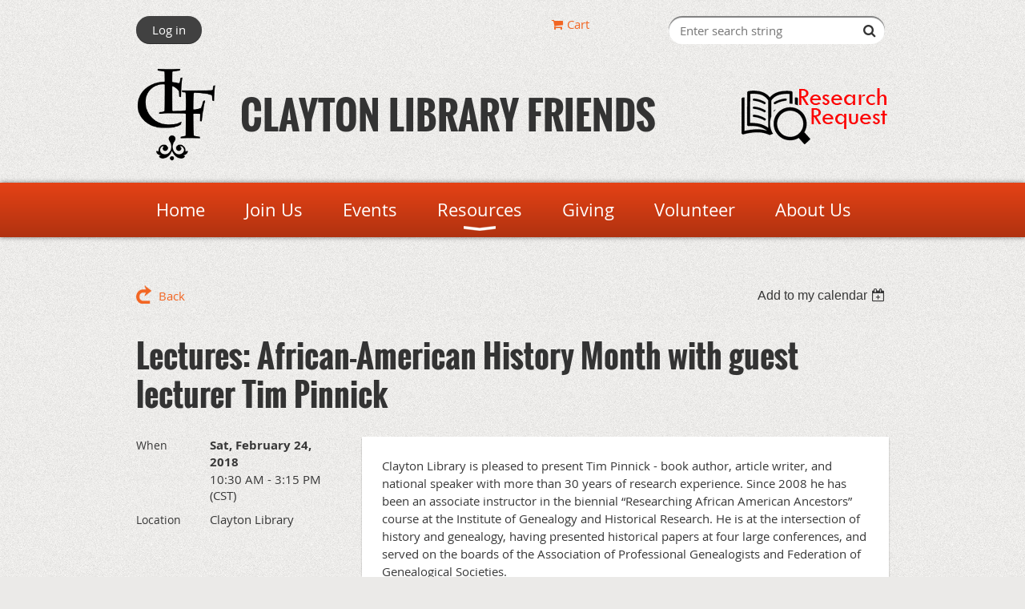

--- FILE ---
content_type: text/html; charset=utf-8
request_url: https://www.claytonlibraryfriends.org/event-2771207
body_size: 8375
content:
<!DOCTYPE html>
<!--[if lt IE 7 ]><html lang="en" class="no-js ie6 "><![endif]-->
<!--[if IE 7 ]><html lang="en" class="no-js ie7 "> <![endif]-->
<!--[if IE 8 ]><html lang="en" class="no-js ie8 "> <![endif]-->
<!--[if IE 9 ]><html lang="en" class="no-js ie9 "><![endif]-->
<!--[if (gt IE 9)|!(IE)]><!--><html lang="en" class="no-js "> <!--<![endif]-->
  <head id="Head1">
		<link rel="stylesheet" type="text/css" href="https://kit-pro.fontawesome.com/releases/latest/css/pro.min.css" />
<meta name="viewport" content="width=device-width, initial-scale=1.0">
<link href="https://sf.wildapricot.org/BuiltTheme/bookshelf_storybook.v3.0/current/eee9c067/Styles/combined.css" rel="stylesheet" type="text/css" /><link href="https://www.claytonlibraryfriends.org/resources/theme/user.css?t=638038558270000000" rel="stylesheet" type="text/css" /><link href="https://live-sf.wildapricot.org/WebUI/built9.12.0-23d3d10/scripts/public/react/index-84b33b4.css" rel="stylesheet" type="text/css" /><link href="https://live-sf.wildapricot.org/WebUI/built9.12.0-23d3d10/css/shared/ui/shared-ui-compiled.css" rel="stylesheet" type="text/css" /><script type="text/javascript" language="javascript" id="idJavaScriptEnvironment">var bonaPage_BuildVer='9.12.0-23d3d10';
var bonaPage_AdminBackendUrl = '/admin/';
var bonaPage_StatRes='https://live-sf.wildapricot.org/WebUI/';
var bonaPage_InternalPageType = { isUndefinedPage : false,isWebPage : false,isAdminPage : false,isDialogPage : false,isSystemPage : true,isErrorPage : false,isError404Page : false };
var bonaPage_PageView = { isAnonymousView : true,isMemberView : false,isAdminView : false };
var WidgetMode = 0;
var bonaPage_IsUserAnonymous = true;
var bonaPage_ThemeVer='eee9c0676380385582700000000'; var bonaPage_ThemeId = 'bookshelf_storybook.v3.0'; var bonaPage_ThemeVersion = '3.0';
var bonaPage_id='18008'; version_id='';
if (bonaPage_InternalPageType && (bonaPage_InternalPageType.isSystemPage || bonaPage_InternalPageType.isWebPage) && window.self !== window.top) { var success = true; try { var tmp = top.location.href; if (!tmp) { top.location = self.location; } } catch (err) { try { if (self != top) { top.location = self.location; } } catch (err) { try { if (self != top) { top = self; } success = false; } catch (err) { success = false; } } success = false; } if (!success) { window.onload = function() { document.open('text/html', 'replace'); document.write('<ht'+'ml><he'+'ad></he'+'ad><bo'+'dy><h1>Wrong document context!</h1></bo'+'dy></ht'+'ml>'); document.close(); } } }
try { function waMetricsGlobalHandler(args) { if (WA.topWindow.waMetricsOuterGlobalHandler && typeof(WA.topWindow.waMetricsOuterGlobalHandler) === 'function') { WA.topWindow.waMetricsOuterGlobalHandler(args); }}} catch(err) {}
 try { if (parent && parent.BonaPage) parent.BonaPage.implementBonaPage(window); } catch (err) { }
try { document.write('<style type="text/css"> .WaHideIfJSEnabled, .HideIfJSEnabled { display: none; } </style>'); } catch(err) {}
var bonaPage_WebPackRootPath = 'https://live-sf.wildapricot.org/WebUI/built9.12.0-23d3d10/scripts/public/react/';</script><script type="text/javascript" language="javascript" src="https://live-sf.wildapricot.org/WebUI/built9.12.0-23d3d10/scripts/shared/bonapagetop/bonapagetop-compiled.js" id="idBonaPageTop"></script><script type="text/javascript" language="javascript" src="https://live-sf.wildapricot.org/WebUI/built9.12.0-23d3d10/scripts/public/react/index-84b33b4.js" id="ReactPublicJs"></script><script type="text/javascript" language="javascript" src="https://live-sf.wildapricot.org/WebUI/built9.12.0-23d3d10/scripts/shared/ui/shared-ui-compiled.js" id="idSharedJs"></script><script type="text/javascript" language="javascript" src="https://live-sf.wildapricot.org/WebUI/built9.12.0-23d3d10/General.js" id=""></script><script type="text/javascript" language="javascript" src="https://sf.wildapricot.org/BuiltTheme/bookshelf_storybook.v3.0/current/eee9c067/Scripts/combined.js" id=""></script><title>Clayton Library Friends - Lectures: African-American History Month with guest lecturer Tim Pinnick</title>
<meta name="apple-itunes-app" content="app-id=1220348450, app-argument="><link rel="search" type="application/opensearchdescription+xml" title="www.claytonlibraryfriends.org" href="/opensearch.ashx" /></head>
  <body id="PAGEID_18008" class="publicContentView LayoutMain">
<div class="mLayout layoutMain state1" id="mLayout">

<script type="text/javascript">
/*
var layoutState = document.getElementById('mLayout');
var rsStateWidth1 = 960;
var rsStateWidth2 = 600;
var rsStateWidth3 = 320;

function SetStateLayout()
{
	var bodyWidth = BonaPage.getInnerWidth();

	layoutState.className = layoutState.className.replace(/\s?state\d+/g,"");

	if( bodyWidth >= rsStateWidth1 )
		layoutState.className += ' state1';
	if( bodyWidth >= rsStateWidth2 && bodyWidth < rsStateWidth1 )
		layoutState.className += ' state2';
	if( bodyWidth < rsStateWidth2 )
		layoutState.className += ' state3';

	// message
	if( !document.getElementById('textWidth') )
	{
		var firstEl = layoutState.getElementsByTagName('div')[0];
		var newDivElem = document.createElement('div');
		newDivElem.id = 'textWidth';
		layoutState.insertBefore(newDivElem, firstEl);
	}
	document.getElementById('textWidth').innerHTML = 'bodyWidth: ' + bodyWidth;
}


jq$(function(){

	SetStateLayout();

	if (window.addEventListener)
	{
		window.addEventListener('resize', function() { SetStateLayout(); }, false);
		window.addEventListener("orientationchange", function() { SetStateLayout(); }, false);
	}

});*/

</script> <!-- header zone -->
		<div class="zoneHeader1">
			<div class="container_12">
				<div class="s1_grid_12 s2_grid_12 s3_grid_12">
<div id="id_Header" data-componentId="Header" class="WaPlaceHolder WaPlaceHolderHeader" style=""><div style=""><div id="id_YN33Caa" data-componentId="YN33Caa" class="WaLayoutContainerFirst" style=""><table cellspacing="0" cellpadding="0" class="WaLayoutTable" style=""><tr data-componentId="YN33Caa_row" class="WaLayoutRow"><td id="id_fQZmcmA" data-componentId="fQZmcmA" class="WaLayoutItem" style="width:45%;"><div id="id_Ce5jIgV" class="WaLayoutPlaceHolder placeHolderContainer" data-componentId="Ce5jIgV" style=""><div style=""><div id="id_p4gsxhU" class="WaGadgetOnly WaGadgetLoginButton  gadgetStyleNone" style="" data-componentId="XSWnXsO" ><div class="alignLeft">
  <div class="loginBoxLinkContainer">
    <a class="loginBoxLinkButton" href="https://www.claytonlibraryfriends.org/Sys/Login">Log in</a>
  </div>
  </div>
</div></div></div></td><td style="" data-componentId="fQZmcmA_separator" class="WaLayoutSeparator"><div style="width: inherit;"></div></td><td id="id_IvlLmW1" data-componentId="IvlLmW1" class="WaLayoutItem" style="width:24%;"><div id="id_LdNW8wb" class="WaLayoutPlaceHolder placeHolderContainer" data-componentId="LdNW8wb" style=""><div style=""><div id="id_lE3TbaU" class="WaGadgetOnly WaGadgetOnlineStoreMiniCart  gadgetStyleNone" style="" data-componentId="lE3TbaU" ><div class="alignCenter cart-gadget">
    <a href="/Sys/Store/Cart" class="cart-gadget_state">
        <span class="cart-gadget_icon"></span>
        <span class="cart-gadget_label">Cart</span>
        <span class="cart-gadget_quantity">(<span class="cart-gadget_count"></span>)</span>
    </a>
</div></div></div></div></td><td style="" data-componentId="IvlLmW1_separator" class="WaLayoutSeparator"><div style="width: inherit;"></div></td><td id="id_yV1pP4j" data-componentId="yV1pP4j" class="WaLayoutItem" style="width:30%;"><div id="id_YZoCPSr" class="WaLayoutPlaceHolder placeHolderContainer" data-componentId="YZoCPSr" style=""><div style=""><div id="id_klIz6bT" class="WaGadgetOnly WaGadgetSiteSearch  gadgetStyleNone" style="margin-right:5px;margin-bottom:10px;" data-componentId="E7LsvZi" ><div class="gadgetStyleBody " style=""  data-areaHeight="auto">
<div class="searchBoxOuter alignRight">
	<div class="searchBox">
<form method="post" action="https://www.claytonlibraryfriends.org/Sys/Search" id="id_klIz6bT_form" class="generalSearchBox"  data-disableInAdminMode="true">
<span class="searchBoxFieldContainer"><input class="searchBoxField" type="text" name="searchString" id="idid_klIz6bT_searchBox" value="" maxlength="300" autocomplete="off"  placeholder="Enter search string"></span>
<div class="autoSuggestionBox" id="idid_klIz6bT_resultDiv"></div>
</form></div>
	</div>
	<script type="text/javascript">
		(function(){

			function init()
			{
				var model = {};
				model.gadgetId = 'idid_klIz6bT';
				model.searchBoxId = 'idid_klIz6bT_searchBox';
				model.resultDivId = 'idid_klIz6bT_resultDiv';
				model.selectedTypes = '31';
				model.searchTemplate = 'https://www.claytonlibraryfriends.org/Sys/Search?q={0}&types={1}&page={2}';
				model.searchActionUrl = '/Sys/Search/DoSearch';
				model.GoToSearchPageTextTemplate = 'Search for &#39;{0}&#39;';
				model.autoSuggest = true;
				var WASiteSearch = new WASiteSearchGadget(model);
			}

			jq$(document).ready(init);
		}) ();
	</script>
</div>
</div></div></div></td></tr></table> </div><div id="id_EVeJljl" data-componentId="EVeJljl" class="WaLayoutContainer" style=""><table cellspacing="0" cellpadding="0" class="WaLayoutTable" style=""><tr data-componentId="EVeJljl_row" class="WaLayoutRow"><td id="id_G4D4CpM" data-componentId="G4D4CpM" class="WaLayoutItem" style="width:75%;"><div id="id_98GqBJ3" class="WaLayoutPlaceHolder placeHolderContainer" data-componentId="98GqBJ3" style=""><div style=""><div id="id_G4lahis" class="WaGadgetOnly WaGadgetContent  gadgetStyleNone" style="" data-componentId="RQSv83R" ><div class="gadgetStyleBody gadgetContentEditableArea" style="" data-editableArea="0" data-areaHeight="auto">
<h1><img src="/resources/Pictures/clf_logo_bw.png" title="" alt="" width="100" height="100" border="0" align="left" style="margin: 0px 30px 7px 0px;"></h1>

<h1>CLAYTON LIBRARY FRIENDS</h1>
</div>
</div></div></div></td><td style="" data-componentId="G4D4CpM_separator" class="WaLayoutSeparator"><div style="width: inherit;"></div></td><td id="id_xvRX52e" data-componentId="xvRX52e" class="WaLayoutItem" style="width:25%;"><div id="id_OYHeuNw" class="WaLayoutPlaceHolder placeHolderContainer" data-componentId="OYHeuNw" style=""><div style=""><div id="id_VUBgl1O" class="WaGadgetOnly WaGadgetContent  gadgetStyleNone" style="" data-componentId="VUBgl1O" ><div class="gadgetStyleBody gadgetContentEditableArea" style="" data-editableArea="0" data-areaHeight="auto">
<p align="right"><a href="/research"><img src="/resources/Pictures/research-request3.png" alt="" title="" border="0"></a><br></p></div>
</div></div></div></td></tr></table> </div><div id="id_rECNr9Z" class="WaGadgetLast WaGadgetMenuHorizontal  menuStyle006" style="" data-componentId="LjBnESe" ><div class="menuBackground"></div>
<div class="menuInner">
	<ul class="firstLevel">
<li class=" ">
	<div class="item">
		<a href="https://www.claytonlibraryfriends.org/" title="Home"><span>Home</span></a>
</div>
</li>
	
<li class=" ">
	<div class="item">
		<a href="https://www.claytonlibraryfriends.org/membership" title="Join Us"><span>Join Us</span></a>
</div>
</li>
	
<li class=" ">
	<div class="item">
		<a href="https://www.claytonlibraryfriends.org/events" title="Events"><span>Events</span></a>
</div>
</li>
	
<li class=" dir">
	<div class="item">
		<a href="https://www.claytonlibraryfriends.org/Resources-Links" title="Resources"><span>Resources</span></a>
<ul class="secondLevel">
<li class=" ">
	<div class="item">
		<a href="https://www.claytonlibraryfriends.org/newsletter" title="Newsletter"><span>Newsletter</span></a>
</div>
</li>
	
<li class=" ">
	<div class="item">
		<a href="https://www.claytonlibraryfriends.org/acquisitions" title="Acquisitions"><span>Acquisitions</span></a>
</div>
</li>
	
<li class=" ">
	<div class="item">
		<a href="https://www.claytonlibraryfriends.org/books" title="Book Sale"><span>Book Sale</span></a>
</div>
</li>
	
<li class=" ">
	<div class="item">
		<a href="https://www.claytonlibraryfriends.org/clayton" title="Clayton"><span>Clayton</span></a>
</div>
</li>
	
</ul>
</div>
</li>
	
<li class=" ">
	<div class="item">
		<a href="https://www.claytonlibraryfriends.org/giving" title="Giving"><span>Giving</span></a>
</div>
</li>
	
<li class=" ">
	<div class="item">
		<a href="https://www.claytonlibraryfriends.org/Volunteer" title="Volunteer"><span>Volunteer</span></a>
</div>
</li>
	
<li class=" ">
	<div class="item">
		<a href="https://www.claytonlibraryfriends.org/about-us" title="About Us"><span>About Us</span></a>
</div>
</li>
	
</ul>
</div>

<script type="text/javascript">
	jq$(function()
	{
		var gadgetHorMenu = jq$('#id_rECNr9Z'),
			gadgetHorMenuContainer = gadgetHorMenu.find('.menuInner'),
			firstLevelMenu = gadgetHorMenu.find('ul.firstLevel'),
			holderInitialMenu = firstLevelMenu.children(),
			outsideItems = null,
			phantomElement = '<li class="phantom"><div class="item"><a href="#"><span>&#x2261;</span></a><ul class="secondLevel"></ul></div></li>',
			placeHolder = gadgetHorMenu.parents('.WaLayoutPlaceHolder'),
			placeHolderId = placeHolder && placeHolder.attr('data-componentId'),
			mobileState = false,
			rsStateWidth2 = 617,
			isTouchSupported = !!(('ontouchstart' in window) || (window.DocumentTouch && document instanceof DocumentTouch) || (navigator.msPointerEnabled && navigator.msMaxTouchPoints));


		function resizeMenu()
		{
			var i,
				len,
				fitMenuWidth = 0,
				menuItemPhantomWidth = 80;

			// background track
			gadgetHorMenu.find('.menuBackground').css(
			{
				'width': jq$('body').width(),
				'left': ( ( jq$('body').width() - gadgetHorMenu.width() ) * -0.5 )
			});

			firstLevelMenu.html( holderInitialMenu).removeClass('adapted').css({ width: 'auto' }); // restore initial menu

			if( !gadgetHorMenuContainer.find('.menuButton').size() )
			{
				gadgetHorMenuContainer.prepend('<div class="menuButton"></div>');

				gadgetHorMenuContainer.find('.menuButton').on("click",function()
				{
					gadgetHorMenuContainer.find('ul.firstLevel').toggle();
					return false;
				});

				jq$('body').on("click",function()
				{
					if( mobileState )
						gadgetHorMenuContainer.find('ul.firstLevel').hide();
				});
			}

			// for state 3
			if( jq$(window).width() < rsStateWidth2 && mobileState == false )
			{
				gadgetHorMenuContainer.find('ul.firstLevel').attr('style','');
				mobileState = true;

				return false;
			}

			if( jq$(window).width() >= rsStateWidth2 )
			{
				gadgetHorMenuContainer.find('ul.firstLevel').attr('style','');
				mobileState = false;
			}


			if( firstLevelMenu.width() > gadgetHorMenuContainer.width() ) // if menu oversize
			{
				menuItemPhantomWidth = firstLevelMenu.addClass('adapted').append( phantomElement).children('.phantom').width();

				for( i = 0, len = holderInitialMenu.size(); i <= len; i++ )
				{
					fitMenuWidth += jq$( holderInitialMenu.get(i) ).width();

					if( fitMenuWidth + menuItemPhantomWidth > gadgetHorMenuContainer.width() )
					{
						outsideItems = firstLevelMenu.children(':gt('+(i-1)+'):not(.phantom)').remove();
						firstLevelMenu.find('.phantom > .item > ul').append( outsideItems);
						break;
					}
				}
				gadgetHorMenu.find('.phantom > .item > a').click(function(){ return false; });
			}

			disableFirstTouch();

			firstLevelMenu.css( 'width', '' ); // restore initial menu width
			firstLevelMenu.children().removeClass('last-child').eq(-1).addClass('last-child'); // add last-child mark
		}

		resizeMenu();

		jq$(window).resize(function()
		{
			resizeMenu();
		});

		function onLayoutColumnResized(sender, args)
		{
			args = args || {};

			if (placeHolderId && (placeHolderId == args.leftColPlaceHolderId || placeHolderId == args.rightColPlaceHolderId))
			{
				resizeMenu();
			}
		}

		BonaPage.addPageStateHandler(BonaPage.PAGE_PARSED, function() { WA.Gadgets.LayoutColumnResized.addHandler(onLayoutColumnResized); });
		BonaPage.addPageStateHandler(BonaPage.PAGE_UNLOADED, function() { WA.Gadgets.LayoutColumnResized.removeHandler(onLayoutColumnResized); });

        function disableFirstTouch()
        {
         if (!isTouchSupported) return;

          jq$('#id_rECNr9Z').find('.menuInner li.dir > .item > a').on( 'click', function(event)
          {
            if( !this.touchCounter )
              this.touchCounter = 0;

            if( this.touchCounter >= 1 )
            {
              this.touchCounter = 0;
              return true;
            }
            this.touchCounter++;

            if (!mobileState)
            {
              WA.stopEventDefault(event);
            }
          });

          jq$('#id_rECNr9Z').find('.menuInner li.dir > .item > a').on( 'mouseout', function(event)
          {
            if( !this.touchCounter )
              this.touchCounter = 0;
            this.touchCounter = 0;
          });
        }

        disableFirstTouch();
	});
</script></div></div>
</div></div>
			</div>
		</div>
		<div class="zoneHeader2">
			<div class="container_12">
				<div class="s1_grid_12 s2_grid_12 s3_grid_12">
</div>
			</div>
		</div>
		<div class="zoneHeader3">
			<div class="container_12">
				<div class="s1_grid_12 s2_grid_12 s3_grid_12">
</div>
			</div>
		</div>
		<div class="zoneHeader4">
			<div class="container_12">
				<div class="s1_grid_12 s2_grid_12 s3_grid_12">
</div>
			</div>
		</div>
		<!-- /header zone -->

<!-- content zone -->
	<div class="zoneContent">
		<div class="container_12">
			<div class="s1_grid_12 s2_grid_12 s3_grid_12">
<div id="id_Content" data-componentId="Content" class="WaPlaceHolder WaPlaceHolderContent" style=""><div style=""><div id="id_HdIIETy" class="WaGadgetOnly WaGadgetEvents  gadgetStyleNone WaGadgetEventsStateDetails" style="" data-componentId="HdIIETy" >



<form method="post" action="" id="form">
<div class="aspNetHidden">
<input type="hidden" name="__VIEWSTATE" id="__VIEWSTATE" value="8HdtNl5EcCM4JRhMVwlxD26TKs7K5LzBD1s1iGecXt5VIkiNvSVLK+lWOVDD4MMbOFqfl9KjDshyxz+F30yQx/Lk0Ozo/YOWNZhhRVRsftsF3vnQOdlTJjSx6OP87kxV9nbxrG7p6IX4octprKw1qqhD9fgmCRKpNrtuaZf/czXUH5J0K2wHY02FWKW6/HRNi7nLDYg1AkSdSkZH3i1T05jc9oPoW7pFIXiV/b6pxgH9TIj2fEknHflcnBnVylNfBCmg+anUPGZGm4WgIVtg/r+9tv0wZv7QQQsmFBPjbw9+kskx" />
</div>

    
    <input type="hidden" name="FunctionalBlock1$contentModeHidden" id="FunctionalBlock1_contentModeHidden" value="1" />



       
  <div id="idEventsTitleMainContainer" class="pageTitleOuterContainer">
    <div id="idEventBackContainer" class="pageBackContainer">
      <a id="FunctionalBlock1_ctl00_eventPageViewBase_ctl00_ctl00_back" class="eventBackLink" href="javascript: history.back();">Back</a>
    </div>
      
    <div id="idEventViewSwitcher" class="pageViewSwitcherOuterContainer">
      
<div class="cornersContainer"><div class="topCorners"><div class="c1"></div><div class="c2"></div><div class="c3"></div><div class="c4"></div><div class="c5"></div></div></div>
  <div class="pageViewSwitcherContainer"><div class="d1"><div class="d2"><div class="d3"><div class="d4"><div class="d5"><div class="d6"><div class="d7"><div class="d8"><div class="d9"><div class="inner">
    <div id="init-add-event-to-calendar-dropdown-2771207" class="semantic-ui" style="color: inherit; background: transparent;"></div>
    <script>
      function initAddEventToCalendarDropDown2771207()
      {
        if (typeof window.initAddEventToCalendarDropDown !== 'function') { return; }
      
        const domNodeId = 'init-add-event-to-calendar-dropdown-2771207';
        const event = {
          id: '2771207',
          title: 'Lectures: African-American History Month with guest lecturer Tim Pinnick',
          description: 'Clayton Library is pleased to present Tim Pinnick - book author, article writer, and national speaker with more than 30 years of research experience. Since 2008 he has been an associate instructor in the biennial “Researching African American Ancestors” course at the Institute of Genealogy and Historical Research. He is at the intersection of history and genealogy, having presented historical papers at four large conferences, and served on the boards of the Association of Professional Genealogists and Federation of Genealogical Societies.      Lectures - Saturday, February 24, 2018 | 10:30 AM – 3:15 PM       10:30 AM – 11:45 AM | The WWI Draft Card: Don&amp;#39;t Do African American Research Without It!      WWI registration cards contain valuable imbedded pieces of information that can become leads in solving some genealogical roadblocks for researchers, including African Americans. An understanding of the history and intent of registration are key to getting the most out of this resource.      11:50 AM – 1 PM | Developing the Genealogy of an African American Community: A Case Study      Learn the details of a long-term project revolving around the collection of information on a group of African Americans in a specific community into a major database of integrated genealogical data, with the goal of constructing the genealogy of a community. Audience members will see how building such a database can be a worthwhile endeavor for any serious researcher.      1 PM – 1:55 PM | Lunch Break      2 PM – 3:15 PM | Using Newspapers as Part of the African American Research Process      Individuals conducting African American research will find newspapers, both black and mainstream, an extremely valuable part of their search strategy. Developed from years of work in this field, a compilation of 25 key tips, strategies, and resources will be shared with the audience, each designed to empower the researcher.     Reservations required, please call 832-393-2600. Adults/Teens.          '.replace(/\r+/g, ''),
          location: 'Clayton Library',
          url: window.location.href,
          allDay: 'True' === 'False',
          start: '2018-02-24T16:30:00Z', 
          end: '2018-02-24T21:15:00Z',
          sessions: [{"title":"Lectures: African-American History Month with guest lecturer Tim Pinnick","start":"2018-02-24T16:30:00Z","end":"2018-02-24T21:15:00Z","allDay":false}]
        };
      
        window.initAddEventToCalendarDropDown(event, domNodeId);
      }    
    
      window.BonaPage.addPageStateHandler(window.BonaPage.PAGE_PARSED, initAddEventToCalendarDropDown2771207);

    </script>
  </div></div></div></div></div></div></div></div></div></div></div>
<div class="cornersContainer"><div class="bottomCorners"><div class="c5"></div><div class="c4"></div><div class="c3"></div><div class="c2"></div><div class="c1"></div></div></div>

    </div>
    <div class="pageTitleContainer eventsTitleContainer">
      <h1 class="pageTitle SystemPageTitle">
        Lectures: African-American History Month with guest lecturer Tim Pinnick
      </h1>
    </div>
  </div>
      

      


<div class="boxOuterContainer boxBaseView"><div class="cornersContainer"><div class="topCorners"><div class="c1"></div><div class="c2"></div><div class="c3"></div><div class="c4"></div><div class="c5"></div><!--[if gt IE 6]><!--><div class="r1"><div class="r2"><div class="r3"><div class="r4"><div class="r5"></div></div></div></div></div><!--<![endif]--></div></div><div  class="boxContainer"><div class="d1"><div class="d2"><div class="d3"><div class="d4"><div class="d5"><div class="d6"><div class="d7"><div class="d8"><div class="d9"><div class="inner">
      
    <div class="boxBodyOuterContainer"><div class="cornersContainer"><div class="topCorners"><div class="c1"></div><div class="c2"></div><div class="c3"></div><div class="c4"></div><div class="c5"></div><!--[if gt IE 6]><!--><div class="r1"><div class="r2"><div class="r3"><div class="r4"><div class="r5"></div></div></div></div></div><!--<![endif]--></div></div><div  class="boxBodyContainer"><div class="d1"><div class="d2"><div class="d3"><div class="d4"><div class="d5"><div class="d6"><div class="d7"><div class="d8"><div class="d9"><div class="inner">
          
        <div class="boxBodyInfoOuterContainer boxBodyInfoViewFill"><div class="cornersContainer"><div class="topCorners"><div class="c1"></div><div class="c2"></div><div class="c3"></div><div class="c4"></div><div class="c5"></div><!--[if gt IE 6]><!--><div class="r1"><div class="r2"><div class="r3"><div class="r4"><div class="r5"></div></div></div></div></div><!--<![endif]--></div></div><div  class="boxBodyInfoContainer"><div class="d1"><div class="d2"><div class="d3"><div class="d4"><div class="d5"><div class="d6"><div class="d7"><div class="d8"><div class="d9"><div class="inner">
              
            

<div class="boxInfoContainer">
  <ul class="boxInfo">
    <li class="eventInfoStartDate">
      <label class="eventInfoBoxLabel">When</label>
      <div class="eventInfoBoxValue"><strong>Sat, February 24, 2018</strong></div>
    </li>
    <li id="FunctionalBlock1_ctl00_eventPageViewBase_ctl00_ctl00_eventInfoBox_startTimeLi" class="eventInfoStartTime">
      <label class="eventInfoBoxLabel">&nbsp;</label>
      <div class="eventInfoBoxValue"><span><div id="FunctionalBlock1_ctl00_eventPageViewBase_ctl00_ctl00_eventInfoBox_startTimeLocalizePanel" client-tz-item="America/Chicago" client-tz-formatted=" (CST)">
	10:30 AM - 3:15 PM
</div></span></div>
    </li>
    
    
    
    
    <li id="FunctionalBlock1_ctl00_eventPageViewBase_ctl00_ctl00_eventInfoBox_locationLi" class="eventInfoLocation">
      <label class="eventInfoBoxLabel">Location</label>
      <div class="eventInfoBoxValue"><span>Clayton Library</span></div>
    </li>
    
    
  </ul>
</div>

            
<div class="registrationInfoContainer">
  
  
</div>

              
            
              
            

            
                
            
              
          <div class="clearEndContainer"></div></div></div></div></div></div></div></div></div></div></div></div><div class="cornersContainer"><div class="bottomCorners"><!--[if gt IE 6]><!--><div class="r1"><div class="r2"><div class="r3"><div class="r4"><div class="r5"></div></div></div></div></div><!--<![endif]--><div class="c5"></div><div class="c4"></div><div class="c3"></div><div class="c2"></div><div class="c1"></div></div></div></div>

          <div class="boxBodyContentOuterContainer"><div class="cornersContainer"><div class="topCorners"><div class="c1"></div><div class="c2"></div><div class="c3"></div><div class="c4"></div><div class="c5"></div><!--[if gt IE 6]><!--><div class="r1"><div class="r2"><div class="r3"><div class="r4"><div class="r5"></div></div></div></div></div><!--<![endif]--></div></div><div  class="boxBodyContentContainer fixedHeight"><div class="d1"><div class="d2"><div class="d3"><div class="d4"><div class="d5"><div class="d6"><div class="d7"><div class="d8"><div class="d9"><div class="inner gadgetEventEditableArea">
                  <p>Clayton Library is pleased to present Tim Pinnick - book author, article writer, and national speaker with more than 30 years of research experience. Since 2008 he has been an associate instructor in the biennial “Researching African American Ancestors” course at the Institute of Genealogy and Historical Research. He is at the intersection of history and genealogy, having presented historical papers at four large conferences, and served on the boards of the Association of Professional Genealogists and Federation of Genealogical Societies.<br></p>

<p><strong>Lectures - Saturday, February 24, 2018 | 10:30 AM – 3:15 PM</strong></p>

<blockquote>
  <p><strong>10:30 AM – 11:45 AM | The WWI Draft Card: Don't Do African American Research Without It!</strong></p>

  <p>WWI registration cards contain valuable imbedded pieces of information that can become leads in solving some genealogical roadblocks for researchers, including African Americans. An understanding of the history and intent of registration are key to getting the most out of this resource.</p>

  <p><strong>11:50 AM – 1 PM | Developing the Genealogy of an African American Community: A Case Study</strong></p>

  <p>Learn the details of a long-term project revolving around the collection of information on a group of African Americans in a specific community into a major database of integrated genealogical data, with the goal of constructing the genealogy of a community. Audience members will see how building such a database can be a worthwhile endeavor for any serious researcher.</p>

  <p><strong>1 PM – 1:55 PM | Lunch Break</strong></p>

  <p><strong>2 PM – 3:15 PM | Using Newspapers as Part of the African American Research Process</strong></p>

  <p>Individuals conducting African American research will find newspapers, both black and mainstream, an extremely valuable part of their search strategy. Developed from years of work in this field, a compilation of 25 key tips, strategies, and resources will be shared with the audience, each designed to empower the researcher.</p>
</blockquote>

<p><strong>Reservations required, please call 832-393-2600</strong>. Adults/Teens.<br></p>

<p><br></p>
              <div class="clearEndContainer"></div></div></div></div></div></div></div></div></div></div></div></div><div class="cornersContainer"><div class="bottomCorners"><!--[if gt IE 6]><!--><div class="r1"><div class="r2"><div class="r3"><div class="r4"><div class="r5"></div></div></div></div></div><!--<![endif]--><div class="c5"></div><div class="c4"></div><div class="c3"></div><div class="c2"></div><div class="c1"></div></div></div></div>
        
      <div class="clearEndContainer"></div></div></div></div></div></div></div></div></div></div></div></div><div class="cornersContainer"><div class="bottomCorners"><!--[if gt IE 6]><!--><div class="r1"><div class="r2"><div class="r3"><div class="r4"><div class="r5"></div></div></div></div></div><!--<![endif]--><div class="c5"></div><div class="c4"></div><div class="c3"></div><div class="c2"></div><div class="c1"></div></div></div></div>
       
  <div class="clearEndContainer"></div></div></div></div></div></div></div></div></div></div></div></div><div class="cornersContainer"><div class="bottomCorners"><!--[if gt IE 6]><!--><div class="r1"><div class="r2"><div class="r3"><div class="r4"><div class="r5"></div></div></div></div></div><!--<![endif]--><div class="c5"></div><div class="c4"></div><div class="c3"></div><div class="c2"></div><div class="c1"></div></div></div></div>



<script>
    var isBatchWizardRegistration = false;
    if (isBatchWizardRegistration) 
    {
        var graphqlOuterEndpoint = '/sys/api/graphql';;
        var batchEventRegistrationWizard = window.createBatchEventRegistrationWizard(graphqlOuterEndpoint);
        
        batchEventRegistrationWizard.openWizard({
            eventId: 2771207
        });
    }
</script>

 

  
<div class="aspNetHidden">

	<input type="hidden" name="__VIEWSTATEGENERATOR" id="__VIEWSTATEGENERATOR" value="2AE9EEA8" />
</div></form></div></div>
</div></div>
		</div>
	</div>
	<!-- /content zone -->

<!-- footer zone -->
		<div class="zoneFooter1">
			<div class="container_12">
				<div class="s1_grid_12 s2_grid_12 s3_grid_12">
</div>
			</div>
		</div>
		<div class="zoneFooter2">
			<div class="container_12">
				<div class="s1_grid_12 s2_grid_12 s3_grid_12">
</div>
			</div>
		</div>
		<div class="zoneFooter3">
			<div class="container_12">
				<div class="s1_grid_12 s2_grid_12 s3_grid_12">
<div id="id_Footer2" data-componentId="Footer2" class="WaPlaceHolder WaPlaceHolderFooter2" style=""><div style="padding-bottom:10px;"><div id="id_bPSCpN9" class="WaGadgetOnly WaGadgetContent  gadgetStyleNone" style="" data-componentId="XdQzOSr" ><div class="gadgetStyleBody gadgetContentEditableArea" style="" data-editableArea="0" data-areaHeight="auto">
<p align="right"><font style="font-size: 12px;" color="#666666"></font><font style="font-family: &quot;Open Sans&quot;;"></font>Copyright&nbsp;©&nbsp;2007&nbsp;-&nbsp;2023&nbsp; Clayton Library Friends. PO Box 271078,&nbsp;Houston, TX 77277-1078<span style="background-color: rgb(255, 255, 255);"><font color="#060000" face="Arial, Helvetica, sans-serif"></font></span></p></div>
</div></div>
</div></div>

<div class="s1_grid_12 s2_grid_12 s3_grid_12">
<div id="idFooterPoweredByContainer">
	<span id="idFooterPoweredByWA">
Powered by <a href="http://www.wildapricot.com" target="_blank">Wild Apricot</a> Membership Software</span>
</div>
</div>
</div>
		</div>
		<!-- /footer zone -->

<div id="idCustomJsContainer" class="cnCustomJsContainer">
<!-- Google tag (gtag.js) -->
<script async src="https://www.googletagmanager.com/gtag/js?id=G-8JV7TSKLFQ">
try
{
    
}
catch(err)
{}</script>
<script>
try
{
    
  window.dataLayer = window.dataLayer || [];
  function gtag(){dataLayer.push(arguments);}
  gtag('js', new Date());

  gtag('config', 'G-8JV7TSKLFQ');

}
catch(err)
{}</script></div>
</div></body>
</html>
<script type="text/javascript">if (window.BonaPage && BonaPage.setPageState) { BonaPage.setPageState(BonaPage.PAGE_PARSED); }</script>

--- FILE ---
content_type: text/css
request_url: https://www.claytonlibraryfriends.org/resources/theme/user.css?t=638038558270000000
body_size: 148
content:
.optionItem{font: 20px bold Arial, sans-serif;}
.WaGadgetAuthorizationRequired .openAuthFormContainer {
display: none !important;}